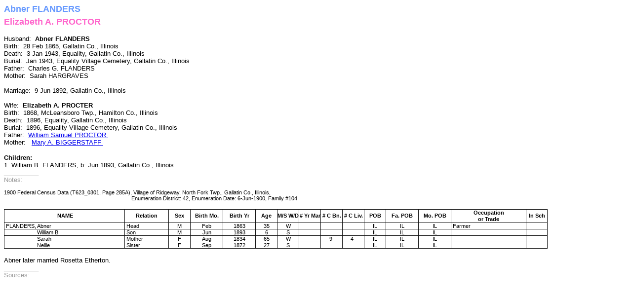

--- FILE ---
content_type: text/html
request_url: http://royandsharon.lifegrid.com/FLANDERS,%20Abner.htm
body_size: 2197
content:
<html>

<head>
<meta http-equiv="Content-Language" content="en-us">
<meta name="GENERATOR" content="Microsoft FrontPage 6.0">
<meta name="ProgId" content="FrontPage.Editor.Document">
<meta http-equiv="Content-Type" content="text/html; charset=windows-1252">
<title>Jennings / Gray Genealogy</title>
<style>
<!--
 table.MsoNormalTable
	{mso-style-parent:"";
	font-size:10.0pt;
	font-family:"Times New Roman"}
-->
</style>
</head>

<body>

<p><b><font face="Arial" size="4" color="#6699FF">Abner FLANDERS</font><font size="4" color="#999999" face="Arial"><br>
</font> <font face="Arial" size="4" color="#FF66CC">Elizabeth A. PROCTOR</font></b><b><font size="5" color="#999999"><br>
</font><font face="Arial" size="2" color="#999999">&nbsp;</font></b><font face="Arial" size="2"><br>
Husband:&nbsp; <b>Abner FLANDERS</b><br>
Birth:&nbsp; 28 Feb 1865, Gallatin Co., Illinois&nbsp; <br>
Death:&nbsp; 3 Jan 1943, Equality, Gallatin Co., Illinois&nbsp; <br>
Burial:&nbsp; Jan 1943, Equality Village Cemetery, Gallatin Co., Illinois<br>
Father:&nbsp; Charles G. FLANDERS<br>
Mother:&nbsp; Sarah HARGRAVES<br>
<br>
Marriage:&nbsp;&nbsp;9 Jun 1892, Gallatin Co., Illinois&nbsp; <br>
<br>
Wife:&nbsp; <b>Elizabeth A. PROCTER</b><br>
Birth:&nbsp; 1868, McLeansboro Twp., Hamilton Co., Illinois&nbsp; <br>
Death:&nbsp; 1896, Equality, Gallatin Co., Illinois&nbsp; <br>
Burial:&nbsp; 1896, Equality Village Cemetery, Gallatin Co., Illinois&nbsp; <br>
Father:&nbsp;&nbsp;<a href="PROCTOR,%20William%20Samuel.htm">William Samuel PROCTOR&nbsp;
</a> <br>
Mother:&nbsp;&nbsp; <a href="PROCTOR,%20William%20Samuel.htm">Mary A. BIGGERSTAFF&nbsp;
</a> </font></p>
<p><font face="Arial" size="2"><b>Children:<br>
</b>
1. William B. FLANDERS, b: Jun 1893, Gallatin Co., Illinois<b><br>
</b>
<font color="#999999">__________<br>
Notes:<br>
</font></font><span style="font-size:8.0pt;font-family:Arial"><br>
1900 Federal Census Data (T623_0301, Page 285A), Village of Ridgeway, North Fork 
Twp., Gallatin Co., Illinois,<br>
&nbsp;&nbsp;&nbsp;&nbsp;&nbsp; 
&nbsp;&nbsp;&nbsp;&nbsp;&nbsp;&nbsp;&nbsp;&nbsp;&nbsp;&nbsp;&nbsp;&nbsp;&nbsp;&nbsp;&nbsp;&nbsp;&nbsp;&nbsp;&nbsp;&nbsp;&nbsp;&nbsp;&nbsp;&nbsp;&nbsp;&nbsp;&nbsp;&nbsp;&nbsp;&nbsp;&nbsp;&nbsp;&nbsp;&nbsp;&nbsp;&nbsp;&nbsp;&nbsp;&nbsp;&nbsp;&nbsp;&nbsp;&nbsp;&nbsp;&nbsp;&nbsp;&nbsp;&nbsp;&nbsp;&nbsp;&nbsp;&nbsp;&nbsp;&nbsp;&nbsp;&nbsp;&nbsp;&nbsp;&nbsp;&nbsp;&nbsp;&nbsp;&nbsp;&nbsp;&nbsp;&nbsp;&nbsp;&nbsp;&nbsp;&nbsp;&nbsp;&nbsp;&nbsp;&nbsp;&nbsp;&nbsp;&nbsp;&nbsp;&nbsp; 
Enumeration District: 42, Enumeration Date: 6-Jun-1900, Family #104</span></p>
<table class="MsoNormalTable" border="1" cellspacing="0" cellpadding="0" style="border-collapse: collapse; border: medium none">
  <tr style="height: 9.75pt">
    <td width="22%" style="width: 22.12%; height: 9.75pt; border: 1.0pt inset #111111; padding: 0in">
    <p align="center" style="text-align:center;line-height:9.75pt"><b>
    <span style="font-size:8.0pt;font-family:
  Arial">&nbsp;NAME</span></b></td>
    <td width="8%" style="width: 8.02%; height: 9.75pt; border-left: medium none; border-right: 1.0pt inset #111111; border-top: 1.0pt inset #111111; border-bottom: 1.0pt inset #111111; padding: 0in">
    <p class="MsoNormal" align="center" style="text-align:center;line-height:9.75pt">
    <b><span style="font-size:8.0pt;font-family:
  Arial">Relation</span></b></td>
    <td width="4%" style="width: 4.0%; height: 9.75pt; border-left: medium none; border-right: 1.0pt inset #111111; border-top: 1.0pt inset #111111; border-bottom: 1.0pt inset #111111; padding: 0in">
    <p class="MsoNormal" align="center" style="text-align:center;line-height:9.75pt">
    <b><span style="font-size:8.0pt;font-family:
  Arial">Sex</span></b></td>
    <td width="6%" style="width: 6.0%; height: 9.75pt; border-left: medium none; border-right: 1.0pt inset #111111; border-top: 1.0pt inset #111111; border-bottom: 1.0pt inset #111111; padding: 0in">
    <p class="MsoNormal" align="center" style="text-align:center;line-height:9.75pt">
    <b><span style="font-size:8.0pt;font-family:
  Arial">Birth </span><span style="font-size:8.0pt;font-family:Arial">Mo.</span></b></td>
    <td width="6%" style="width: 6.0%; height: 9.75pt; border-left: medium none; border-right: 1.0pt inset #111111; border-top: 1.0pt inset #111111; border-bottom: 1.0pt inset #111111; padding: 0in">
    <p class="MsoNormal" align="center" style="text-align:center;line-height:9.75pt">
    <b><span style="font-size:8.0pt;font-family:
  Arial">Birth Yr</span></b></td>
    <td width="4%" style="width: 4.0%; height: 9.75pt; border-left: medium none; border-right: 1.0pt inset #111111; border-top: 1.0pt inset #111111; border-bottom: 1.0pt inset #111111; padding: 0in">
    <p class="MsoNormal" align="center" style="text-align:center;line-height:9.75pt">
    <b><span style="font-size:8.0pt;font-family:
  Arial">Age</span></b></td>
    <td width="4%" style="width: 4.0%; height: 9.75pt; border-left: medium none; border-right: 1.0pt inset #111111; border-top: 1.0pt inset #111111; border-bottom: 1.0pt inset #111111; padding: 0in">
    <p class="MsoNormal" align="center" style="text-align:center;line-height:9.75pt">
    <b><span style="font-size:8.0pt;font-family:
  Arial">M/S W/D</span></b></td>
    <td width="4%" style="width: 4.0%; height: 9.75pt; border-left: medium none; border-right: 1.0pt inset #111111; border-top: 1.0pt inset #111111; border-bottom: 1.0pt inset #111111; padding: 0in">
    <p class="MsoNormal" align="center" style="text-align:center;line-height:9.75pt">
    <b><span style="font-size:8.0pt;font-family:
  Arial"># Yr Mar</span></b></td>
    <td width="4%" style="width: 4.0%; height: 9.75pt; border-left: medium none; border-right: 1.0pt inset #111111; border-top: 1.0pt inset #111111; border-bottom: 1.0pt inset #111111; padding: 0in">
    <p class="MsoNormal" align="center" style="text-align:center;line-height:9.75pt">
    <b><span style="font-size:8.0pt;font-family:
  Arial"># C Bn.</span></b></td>
    <td width="4%" style="width: 4.0%; height: 9.75pt; border-left: medium none; border-right: 1.0pt inset #111111; border-top: 1.0pt inset #111111; border-bottom: 1.0pt inset #111111; padding: 0in">
    <p class="MsoNormal" align="center" style="text-align:center;line-height:9.75pt">
    <b><span style="font-size:8.0pt;font-family:
  Arial"># C Liv.</span></b></td>
    <td width="4%" style="width: 4.0%; height: 9.75pt; border-left: medium none; border-right: 1.0pt inset #111111; border-top: 1.0pt inset #111111; border-bottom: 1.0pt inset #111111; padding: 0in">
    <p class="MsoNormal" align="center" style="text-align:center;line-height:9.75pt">
    <b><span style="font-size:8.0pt;font-family:
  Arial">POB</span></b></td>
    <td width="6%" style="width: 6.02%; height: 9.75pt; border-left: medium none; border-right: 1.0pt inset #111111; border-top: 1.0pt inset #111111; border-bottom: 1.0pt inset #111111; padding: 0in">
    <p class="MsoNormal" align="center" style="text-align:center;line-height:9.75pt">
    <b><span style="font-size:8.0pt;font-family:
  Arial">Fa. POB</span></b></td>
    <td width="6%" style="width: 6.0%; height: 9.75pt; border-left: medium none; border-right: 1.0pt inset #111111; border-top: 1.0pt inset #111111; border-bottom: 1.0pt inset #111111; padding: 0in">
    <p class="MsoNormal" align="center" style="text-align:center;line-height:9.75pt">
    <b><span style="font-size:8.0pt;
    font-family:Arial">Mo.</span><span style="font-size:8.0pt;font-family:
  Arial"> POB</span></b></td>
    <td width="13%" style="width: 13.86%; height: 9.75pt; border-left: medium none; border-right: 1.0pt inset #111111; border-top: 1.0pt inset #111111; border-bottom: 1.0pt inset #111111; padding: 0in">
    <p class="MsoNormal" align="center" style="text-align:center;line-height:9.75pt">
    <b><span style="font-size:8.0pt;font-family:
  Arial">Occupation<br>
    or Trade</span></b></td>
    <td width="3%" style="width: 3.98%; height: 9.75pt; border-left: medium none; border-right: 1.0pt inset #111111; border-top: 1.0pt inset #111111; border-bottom: 1.0pt inset #111111; padding: 0in">
    <p class="MsoNormal" align="center" style="text-align:center;line-height:9.75pt">
    <b><span style="font-size:8.0pt;font-family:
  Arial">In Sch</span></b></td>
  </tr>
  <tr style="height: 4.5pt">
    <td width="22%" style="width: 22.12%; height: 4.5pt; border-left: 1.0pt inset #111111; border-right: 1.0pt inset #111111; border-top: medium none; border-bottom: 1.0pt inset #111111; padding: 0in">
    <p class="MsoNormal"><span style="font-size:
  8.0pt;font-family:Arial">&nbsp;</span><span style="font-size:8.0pt;font-family:Arial">FLANDERS, 
    Abner</span></td>
    <td width="8%" style="width: 8.02%; height: 4.5pt; border-left: medium none; border-right: 1.0pt inset #111111; border-top: medium none; border-bottom: 1.0pt inset #111111; padding: 0in">
    <p class="MsoNormal"><span style="font-size:
  8.0pt;font-family:Arial">&nbsp;Head</span></td>
    <td width="4%" style="width: 4.0%; height: 4.5pt; border-left: medium none; border-right: 1.0pt inset #111111; border-top: medium none; border-bottom: 1.0pt inset #111111; padding: 0in">
    <p class="MsoNormal" align="center" style="text-align: center">
    <span style="font-size:8.0pt;font-family:Arial">M</span></td>
    <td width="6%" style="width: 6.0%; height: 4.5pt; border-left: medium none; border-right: 1.0pt inset #111111; border-top: medium none; border-bottom: 1.0pt inset #111111; padding: 0in">
    <p class="MsoNormal" align="center" style="text-align: center">
    <span style="font-size:8.0pt;font-family:Arial">Feb</span></td>
    <td width="6%" style="width: 6.0%; height: 4.5pt; border-left: medium none; border-right: 1.0pt inset #111111; border-top: medium none; border-bottom: 1.0pt inset #111111; padding: 0in">
    <p class="MsoNormal" align="center" style="text-align: center">
    <span style="font-size:8.0pt;font-family:Arial">1863</span></td>
    <td width="4%" style="width: 4.0%; height: 4.5pt; border-left: medium none; border-right: 1.0pt inset #111111; border-top: medium none; border-bottom: 1.0pt inset #111111; padding: 0in">
    <p class="MsoNormal" align="center" style="text-align: center">
    <span style="font-size:8.0pt;font-family:Arial">35</span></td>
    <td width="4%" style="width: 4.0%; height: 4.5pt; border-left: medium none; border-right: 1.0pt inset #111111; border-top: medium none; border-bottom: 1.0pt inset #111111; padding: 0in">
    <p class="MsoNormal" align="center" style="text-align: center">
    <span style="font-size:8.0pt;font-family:Arial">W</span></td>
    <td width="4%" style="width: 4.0%; height: 4.5pt; border-left: medium none; border-right: 1.0pt inset #111111; border-top: medium none; border-bottom: 1.0pt inset #111111; padding: 0in">
    <p class="MsoNormal" align="center" style="text-align: center">
    <span style="font-size:8.0pt;font-family:Arial">&nbsp;</span></td>
    <td width="4%" style="width: 4.0%; height: 4.5pt; border-left: medium none; border-right: 1.0pt inset #111111; border-top: medium none; border-bottom: 1.0pt inset #111111; padding: 0in">
    <p class="MsoNormal" align="center" style="text-align: center">
    <span style="font-size:8.0pt;font-family:Arial">&nbsp;</span></td>
    <td width="4%" style="width: 4.0%; height: 4.5pt; border-left: medium none; border-right: 1.0pt inset #111111; border-top: medium none; border-bottom: 1.0pt inset #111111; padding: 0in">
    <p class="MsoNormal" align="center" style="text-align: center">
    <span style="font-size:8.0pt;font-family:Arial">&nbsp;</span></td>
    <td width="4%" style="width: 4.0%; height: 4.5pt; border-left: medium none; border-right: 1.0pt inset #111111; border-top: medium none; border-bottom: 1.0pt inset #111111; padding: 0in">
    <p class="MsoNormal" align="center" style="text-align: center">
    <span style="font-size:8.0pt;font-family:Arial">IL</span></td>
    <td width="6%" style="width: 6.02%; height: 4.5pt; border-left: medium none; border-right: 1.0pt inset #111111; border-top: medium none; border-bottom: 1.0pt inset #111111; padding: 0in">
    <p class="MsoNormal" align="center" style="text-align: center">
    <span style="font-size:8.0pt;font-family:Arial">IL</span></td>
    <td width="6%" style="width: 6.0%; height: 4.5pt; border-left: medium none; border-right: 1.0pt inset #111111; border-top: medium none; border-bottom: 1.0pt inset #111111; padding: 0in">
    <p class="MsoNormal" align="center" style="text-align: center">
    <span style="font-size:8.0pt;font-family:Arial">IL</span></td>
    <td width="13%" style="width: 13.86%; height: 4.5pt; border-left: medium none; border-right: 1.0pt inset #111111; border-top: medium none; border-bottom: 1.0pt inset #111111; padding: 0in">
    <p class="MsoNormal"><span style="font-size:
  8.0pt;font-family:Arial">&nbsp;Farmer</span></td>
    <td width="3%" style="width: 3.98%; height: 4.5pt; border-left: medium none; border-right: 1.0pt inset #111111; border-top: medium none; border-bottom: 1.0pt inset #111111; padding: 0in">
    <p class="MsoNormal" align="center" style="text-align: center">
    <span style="font-size:8.0pt;font-family:Arial">&nbsp;</span></td>
  </tr>
  <tr style="height: 4.5pt">
    <td width="22%" style="width: 22.12%; height: 4.5pt; border-left: 1.0pt inset #111111; border-right: 1.0pt inset #111111; border-top: medium none; border-bottom: 1.0pt inset #111111; padding: 0in">
    <p class="MsoNormal"><span style="font-size:
  8.0pt;font-family:Arial">&nbsp;&nbsp;&nbsp;&nbsp;&nbsp;&nbsp;&nbsp;&nbsp;&nbsp;&nbsp;&nbsp;&nbsp;&nbsp;&nbsp;&nbsp;&nbsp;&nbsp;&nbsp;&nbsp;&nbsp;&nbsp; William B</span></td>
    <td width="8%" style="width: 8.02%; height: 4.5pt; border-left: medium none; border-right: 1.0pt inset #111111; border-top: medium none; border-bottom: 1.0pt inset #111111; padding: 0in">
    <p class="MsoNormal"><span style="font-size:
  8.0pt;font-family:Arial">&nbsp;Son</span></td>
    <td width="4%" style="width: 4.0%; height: 4.5pt; border-left: medium none; border-right: 1.0pt inset #111111; border-top: medium none; border-bottom: 1.0pt inset #111111; padding: 0in">
    <p class="MsoNormal" align="center" style="text-align: center">
    <span style="font-size:8.0pt;font-family:Arial">M</span></td>
    <td width="6%" style="width: 6.0%; height: 4.5pt; border-left: medium none; border-right: 1.0pt inset #111111; border-top: medium none; border-bottom: 1.0pt inset #111111; padding: 0in">
    <p class="MsoNormal" align="center" style="text-align: center">
    <span style="font-size:8.0pt;font-family:Arial">Jun</span></td>
    <td width="6%" style="width: 6.0%; height: 4.5pt; border-left: medium none; border-right: 1.0pt inset #111111; border-top: medium none; border-bottom: 1.0pt inset #111111; padding: 0in">
    <p class="MsoNormal" align="center" style="text-align: center">
    <span style="font-size:8.0pt;font-family:Arial">1893</span></td>
    <td width="4%" style="width: 4.0%; height: 4.5pt; border-left: medium none; border-right: 1.0pt inset #111111; border-top: medium none; border-bottom: 1.0pt inset #111111; padding: 0in">
    <p class="MsoNormal" align="center" style="text-align: center">
    <span style="font-size:8.0pt;font-family:Arial">6</span></td>
    <td width="4%" style="width: 4.0%; height: 4.5pt; border-left: medium none; border-right: 1.0pt inset #111111; border-top: medium none; border-bottom: 1.0pt inset #111111; padding: 0in">
    <p class="MsoNormal" align="center" style="text-align: center">
    <span style="font-size:8.0pt;font-family:Arial">S</span></td>
    <td width="4%" style="width: 4.0%; height: 4.5pt; border-left: medium none; border-right: 1.0pt inset #111111; border-top: medium none; border-bottom: 1.0pt inset #111111; padding: 0in">
    <p class="MsoNormal" align="center" style="text-align: center">
    <span style="font-size:8.0pt;font-family:Arial">&nbsp;</span></td>
    <td width="4%" style="width: 4.0%; height: 4.5pt; border-left: medium none; border-right: 1.0pt inset #111111; border-top: medium none; border-bottom: 1.0pt inset #111111; padding: 0in">
    <p class="MsoNormal" align="center" style="text-align: center">
    <span style="font-size:8.0pt;font-family:Arial">&nbsp;</span></td>
    <td width="4%" style="width: 4.0%; height: 4.5pt; border-left: medium none; border-right: 1.0pt inset #111111; border-top: medium none; border-bottom: 1.0pt inset #111111; padding: 0in">
    <p class="MsoNormal" align="center" style="text-align: center">
    <span style="font-size:8.0pt;font-family:Arial">&nbsp;</span></td>
    <td width="4%" style="width: 4.0%; height: 4.5pt; border-left: medium none; border-right: 1.0pt inset #111111; border-top: medium none; border-bottom: 1.0pt inset #111111; padding: 0in">
    <p class="MsoNormal" align="center" style="text-align: center">
    <span style="font-size:8.0pt;font-family:Arial">IL</span></td>
    <td width="6%" style="width: 6.02%; height: 4.5pt; border-left: medium none; border-right: 1.0pt inset #111111; border-top: medium none; border-bottom: 1.0pt inset #111111; padding: 0in">
    <p class="MsoNormal" align="center" style="text-align: center">
    <span style="font-size:8.0pt;font-family:Arial">IL</span></td>
    <td width="6%" style="width: 6.0%; height: 4.5pt; border-left: medium none; border-right: 1.0pt inset #111111; border-top: medium none; border-bottom: 1.0pt inset #111111; padding: 0in">
    <p class="MsoNormal" align="center" style="text-align: center">
    <span style="font-size:8.0pt;font-family:Arial">IL</span></td>
    <td width="13%" style="width: 13.86%; height: 4.5pt; border-left: medium none; border-right: 1.0pt inset #111111; border-top: medium none; border-bottom: 1.0pt inset #111111; padding: 0in">
    <p class="MsoNormal"><span style="font-size:
  8.0pt;font-family:Arial">&nbsp; </span></td>
    <td width="3%" style="width: 3.98%; height: 4.5pt; border-left: medium none; border-right: 1.0pt inset #111111; border-top: medium none; border-bottom: 1.0pt inset #111111; padding: 0in">
    <p class="MsoNormal" align="center" style="text-align: center">
    <span style="font-size:8.0pt;font-family:Arial">&nbsp;</span></td>
  </tr>
  <tr style="height: 4.5pt">
    <td width="22%" style="width: 22.12%; height: 4.5pt; border-left: 1.0pt inset #111111; border-right: 1.0pt inset #111111; border-top: medium none; border-bottom: 1.0pt inset #111111; padding: 0in">
    <p class="MsoNormal"><span style="font-size:
  8.0pt;font-family:Arial">&nbsp;&nbsp;&nbsp;&nbsp;&nbsp;&nbsp;&nbsp;&nbsp;&nbsp;&nbsp;&nbsp;&nbsp;&nbsp;&nbsp;&nbsp;&nbsp;&nbsp;&nbsp;&nbsp;&nbsp;&nbsp; Sarah</span></td>
    <td width="8%" style="width: 8.02%; height: 4.5pt; border-left: medium none; border-right: 1.0pt inset #111111; border-top: medium none; border-bottom: 1.0pt inset #111111; padding: 0in">
    <p class="MsoNormal"><span style="font-size:
  8.0pt;font-family:Arial">&nbsp;Mother</span></td>
    <td width="4%" style="width: 4.0%; height: 4.5pt; border-left: medium none; border-right: 1.0pt inset #111111; border-top: medium none; border-bottom: 1.0pt inset #111111; padding: 0in">
    <p class="MsoNormal" align="center" style="text-align: center">
    <span style="font-size:8.0pt;font-family:Arial">F</span></td>
    <td width="6%" style="width: 6.0%; height: 4.5pt; border-left: medium none; border-right: 1.0pt inset #111111; border-top: medium none; border-bottom: 1.0pt inset #111111; padding: 0in">
    <p class="MsoNormal" align="center" style="text-align: center">
    <span style="font-size:8.0pt;font-family:Arial">Aug</span></td>
    <td width="6%" style="width: 6.0%; height: 4.5pt; border-left: medium none; border-right: 1.0pt inset #111111; border-top: medium none; border-bottom: 1.0pt inset #111111; padding: 0in">
    <p class="MsoNormal" align="center" style="text-align: center">
    <span style="font-size:8.0pt;font-family:Arial">1834</span></td>
    <td width="4%" style="width: 4.0%; height: 4.5pt; border-left: medium none; border-right: 1.0pt inset #111111; border-top: medium none; border-bottom: 1.0pt inset #111111; padding: 0in">
    <p class="MsoNormal" align="center" style="text-align: center">
    <span style="font-size:8.0pt;font-family:Arial">65</span></td>
    <td width="4%" style="width: 4.0%; height: 4.5pt; border-left: medium none; border-right: 1.0pt inset #111111; border-top: medium none; border-bottom: 1.0pt inset #111111; padding: 0in">
    <p class="MsoNormal" align="center" style="text-align: center">
    <span style="font-size:8.0pt;font-family:Arial">W</span></td>
    <td width="4%" style="width: 4.0%; height: 4.5pt; border-left: medium none; border-right: 1.0pt inset #111111; border-top: medium none; border-bottom: 1.0pt inset #111111; padding: 0in">
    <p class="MsoNormal" align="center" style="text-align: center">
    <span style="font-size:8.0pt;font-family:Arial">&nbsp;</span></td>
    <td width="4%" style="width: 4.0%; height: 4.5pt; border-left: medium none; border-right: 1.0pt inset #111111; border-top: medium none; border-bottom: 1.0pt inset #111111; padding: 0in">
    <p class="MsoNormal" align="center" style="text-align: center">
    <span style="font-size:8.0pt;font-family:Arial">9&nbsp; </span></td>
    <td width="4%" style="width: 4.0%; height: 4.5pt; border-left: medium none; border-right: 1.0pt inset #111111; border-top: medium none; border-bottom: 1.0pt inset #111111; padding: 0in">
    <p class="MsoNormal" align="center" style="text-align: center">
    <span style="font-size:8.0pt;font-family:Arial">4&nbsp;&nbsp; </span></td>
    <td width="4%" style="width: 4.0%; height: 4.5pt; border-left: medium none; border-right: 1.0pt inset #111111; border-top: medium none; border-bottom: 1.0pt inset #111111; padding: 0in">
    <p class="MsoNormal" align="center" style="text-align: center">
    <span style="font-size:8.0pt;font-family:Arial">IL</span></td>
    <td width="6%" style="width: 6.02%; height: 4.5pt; border-left: medium none; border-right: 1.0pt inset #111111; border-top: medium none; border-bottom: 1.0pt inset #111111; padding: 0in">
    <p class="MsoNormal" align="center" style="text-align: center">
    <span style="font-size:8.0pt;font-family:Arial">IL</span></td>
    <td width="6%" style="width: 6.0%; height: 4.5pt; border-left: medium none; border-right: 1.0pt inset #111111; border-top: medium none; border-bottom: 1.0pt inset #111111; padding: 0in">
    <p class="MsoNormal" align="center" style="text-align: center">
    <span style="font-size:8.0pt;font-family:Arial">IL</span></td>
    <td width="13%" style="width: 13.86%; height: 4.5pt; border-left: medium none; border-right: 1.0pt inset #111111; border-top: medium none; border-bottom: 1.0pt inset #111111; padding: 0in">
    <p class="MsoNormal"><span style="font-size:
  8.0pt;font-family:Arial">&nbsp;</span></td>
    <td width="3%" style="width: 3.98%; height: 4.5pt; border-left: medium none; border-right: 1.0pt inset #111111; border-top: medium none; border-bottom: 1.0pt inset #111111; padding: 0in">
    <p class="MsoNormal" align="center" style="text-align: center">
    <span style="font-size:8.0pt;font-family:Arial">&nbsp;</span></td>
  </tr>
  <tr style="height: 4.5pt">
    <td width="22%" style="width: 22.12%; height: 4.5pt; border-left: 1.0pt inset #111111; border-right: 1.0pt inset #111111; border-top: medium none; border-bottom: 1.0pt inset #111111; padding: 0in">
    <p class="MsoNormal"><span style="font-size:
  8.0pt;font-family:Arial">&nbsp;&nbsp;&nbsp;&nbsp;&nbsp;&nbsp;&nbsp;&nbsp;&nbsp;&nbsp;&nbsp;&nbsp;&nbsp;&nbsp;&nbsp;&nbsp;&nbsp;&nbsp;&nbsp;&nbsp;&nbsp; Nellie</span></td>
    <td width="8%" style="width: 8.02%; height: 4.5pt; border-left: medium none; border-right: 1.0pt inset #111111; border-top: medium none; border-bottom: 1.0pt inset #111111; padding: 0in">
    <p class="MsoNormal"><span style="font-size:
  8.0pt;font-family:Arial">&nbsp;Sister</span></td>
    <td width="4%" style="width: 4.0%; height: 4.5pt; border-left: medium none; border-right: 1.0pt inset #111111; border-top: medium none; border-bottom: 1.0pt inset #111111; padding: 0in">
    <p class="MsoNormal" align="center" style="text-align: center">
    <span style="font-size:8.0pt;font-family:Arial">F</span></td>
    <td width="6%" style="width: 6.0%; height: 4.5pt; border-left: medium none; border-right: 1.0pt inset #111111; border-top: medium none; border-bottom: 1.0pt inset #111111; padding: 0in">
    <p class="MsoNormal" align="center" style="text-align: center">
    <span style="font-size:8.0pt;font-family:Arial">Sep</span></td>
    <td width="6%" style="width: 6.0%; height: 4.5pt; border-left: medium none; border-right: 1.0pt inset #111111; border-top: medium none; border-bottom: 1.0pt inset #111111; padding: 0in">
    <p class="MsoNormal" align="center" style="text-align: center">
    <span style="font-size:8.0pt;font-family:Arial">1872</span></td>
    <td width="4%" style="width: 4.0%; height: 4.5pt; border-left: medium none; border-right: 1.0pt inset #111111; border-top: medium none; border-bottom: 1.0pt inset #111111; padding: 0in">
    <p class="MsoNormal" align="center" style="text-align: center">
    <span style="font-size:8.0pt;font-family:Arial">27</span></td>
    <td width="4%" style="width: 4.0%; height: 4.5pt; border-left: medium none; border-right: 1.0pt inset #111111; border-top: medium none; border-bottom: 1.0pt inset #111111; padding: 0in">
    <p class="MsoNormal" align="center" style="text-align: center">
    <span style="font-size:8.0pt;font-family:Arial">S</span></td>
    <td width="4%" style="width: 4.0%; height: 4.5pt; border-left: medium none; border-right: 1.0pt inset #111111; border-top: medium none; border-bottom: 1.0pt inset #111111; padding: 0in">
    <p class="MsoNormal" align="center" style="text-align: center">
    <span style="font-size:8.0pt;font-family:Arial">&nbsp;</span></td>
    <td width="4%" style="width: 4.0%; height: 4.5pt; border-left: medium none; border-right: 1.0pt inset #111111; border-top: medium none; border-bottom: 1.0pt inset #111111; padding: 0in">
    <p class="MsoNormal" align="center" style="text-align: center">
    <span style="font-size:8.0pt;font-family:Arial">&nbsp; </span></td>
    <td width="4%" style="width: 4.0%; height: 4.5pt; border-left: medium none; border-right: 1.0pt inset #111111; border-top: medium none; border-bottom: 1.0pt inset #111111; padding: 0in">
    <p class="MsoNormal" align="center" style="text-align: center">
    <span style="font-size:8.0pt;font-family:Arial">&nbsp;&nbsp; </span></td>
    <td width="4%" style="width: 4.0%; height: 4.5pt; border-left: medium none; border-right: 1.0pt inset #111111; border-top: medium none; border-bottom: 1.0pt inset #111111; padding: 0in">
    <p class="MsoNormal" align="center" style="text-align: center">
    <span style="font-size:8.0pt;font-family:Arial">IL</span></td>
    <td width="6%" style="width: 6.02%; height: 4.5pt; border-left: medium none; border-right: 1.0pt inset #111111; border-top: medium none; border-bottom: 1.0pt inset #111111; padding: 0in">
    <p class="MsoNormal" align="center" style="text-align: center">
    <span style="font-size:8.0pt;font-family:Arial">IL</span></td>
    <td width="6%" style="width: 6.0%; height: 4.5pt; border-left: medium none; border-right: 1.0pt inset #111111; border-top: medium none; border-bottom: 1.0pt inset #111111; padding: 0in">
    <p class="MsoNormal" align="center" style="text-align: center">
    <span style="font-size:8.0pt;font-family:Arial">IL</span></td>
    <td width="13%" style="width: 13.86%; height: 4.5pt; border-left: medium none; border-right: 1.0pt inset #111111; border-top: medium none; border-bottom: 1.0pt inset #111111; padding: 0in">
    <p class="MsoNormal"><span style="font-size:
  8.0pt;font-family:Arial">&nbsp;</span></td>
    <td width="3%" style="width: 3.98%; height: 4.5pt; border-left: medium none; border-right: 1.0pt inset #111111; border-top: medium none; border-bottom: 1.0pt inset #111111; padding: 0in">
    <p class="MsoNormal" align="center" style="text-align: center">
    <span style="font-size:8.0pt;font-family:Arial">&nbsp;</span></td>
  </tr>
</table>
<p><font face="Arial" size="2">Abner later married Rosetta Etherton.<br>
</font><font face="Arial" size="2" color="#999999">__________<br>
Sources:<br>
&nbsp;</font></p>

<script defer src="https://static.cloudflareinsights.com/beacon.min.js/vcd15cbe7772f49c399c6a5babf22c1241717689176015" integrity="sha512-ZpsOmlRQV6y907TI0dKBHq9Md29nnaEIPlkf84rnaERnq6zvWvPUqr2ft8M1aS28oN72PdrCzSjY4U6VaAw1EQ==" data-cf-beacon='{"version":"2024.11.0","token":"6ef1b107373347b296b0de6d66b425fd","r":1,"server_timing":{"name":{"cfCacheStatus":true,"cfEdge":true,"cfExtPri":true,"cfL4":true,"cfOrigin":true,"cfSpeedBrain":true},"location_startswith":null}}' crossorigin="anonymous"></script>
</body>

</html>